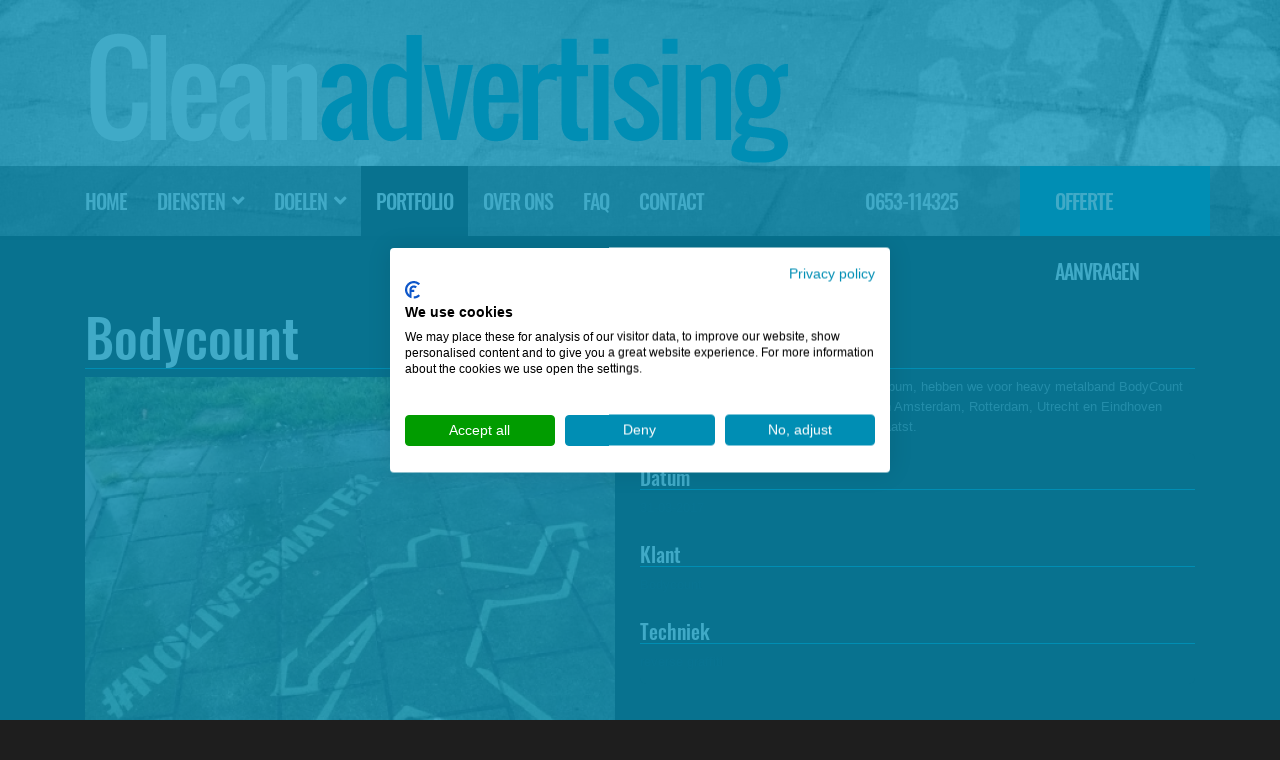

--- FILE ---
content_type: text/html; charset=utf-8
request_url: https://cleanadvertising.nl/portfolio/bodycount
body_size: 8939
content:

<!doctype html>
<html lang="nl-nl" dir="ltr">
	<head>
      <script src="https://consent.cookiefirst.com/sites/cleanadvertising.nl-569dcfdb-d8bd-4cc3-b581-99bc46379215/consent.js"></script>
	<!-- Google Tag Manager -->
<script>(function(w,d,s,l,i){w[l]=w[l]||[];w[l].push({'gtm.start':
new Date().getTime(),event:'gtm.js'});var f=d.getElementsByTagName(s)[0],
j=d.createElement(s),dl=l!='dataLayer'?'&l='+l:'';j.async=true;j.src=
'https://www.googletagmanager.com/gtm.js?id='+i+dl;f.parentNode.insertBefore(j,f);
})(window,document,'script','dataLayer','GTM-NJ8JJNRF');</script>
<!-- End Google Tag Manager -->
		
		<meta name="viewport" content="width=device-width, initial-scale=1, shrink-to-fit=no">
		<meta charset="utf-8">
	<meta name="twitter:image" content="/media/tz_portfolio_plus/article/cache/bodycount-9_xl.jpg">
	<meta name="author" content="Super User">
	<meta name="description" content="Om aandacht te vragen voor hun nieuwe album, hebben we voor heavy metalband BodyCount een straatreclame campagne uitgevoerd. In Amsterdam, Rotterdam, Utrecht en Eindhoven hebben...">
	<meta name="generator" content="Joomla! - Open Source Content Management">
	<title>Cleanadvertising - Bodycount</title>
	<link href="/images/Logo/favicon.png" rel="icon" type="image/png">
<link href="/media/mod_bw_social_share/css/rrssb_mod_bw_social_share.css?33443b1110b481b8bd3391e5f031d291" rel="stylesheet" />
	<link href="/media/mod_bw_social_share/css/mod_bw_social_share.css?33443b1110b481b8bd3391e5f031d291" rel="stylesheet" />
	<link href="/media/vendor/joomla-custom-elements/css/joomla-alert.min.css?0.2.0" rel="stylesheet" />
	<link href="/components/com_tz_portfolio_plus/addons/content/vote/css/vote.css?33443b1110b481b8bd3391e5f031d291" rel="stylesheet" />
	<link href="/components/com_tz_portfolio_plus/css/jquery.fancybox.min.css?33443b1110b481b8bd3391e5f031d291" rel="stylesheet" />
	<link href="/components/com_tz_portfolio_plus/css/ns-default.min.css?v=1.0.0" rel="stylesheet" />
	<link href="/components/com_tz_portfolio_plus/css/ns-style-growl.min.css?v=1.0.0" rel="stylesheet" />
	<link href="/components/com_tz_portfolio_plus/css/all.min.css" rel="stylesheet" />
	<link href="/components/com_tz_portfolio_plus/css/jquery.fancybox.min.css" rel="stylesheet" />
	<link href="/components/com_tz_portfolio_plus/addons/content/gallery/css/style.css" rel="stylesheet" />
	<link href="/components/com_tz_portfolio_plus/css/isotope.min.css" rel="stylesheet" />
	<link href="/components/com_tz_portfolio_plus/css/tzportfolioplus.min.css" rel="stylesheet" />
	<link href="/components/com_tz_portfolio_plus/css/style/elegant/style-1de4-b0a901f83d79f41139f793ef38e2adaa.css?33443b1110b481b8bd3391e5f031d291" rel="stylesheet" />
	<link href="/media/plg_system_jcepro/site/css/content.min.css?86aa0286b6232c4a5b58f892ce080277" rel="stylesheet" />
	<link href="/templates/cleanadvertising/css/bootstrap.min.css" rel="stylesheet" />
	<link href="/plugins/system/helixultimate/assets/css/system-j4.min.css" rel="stylesheet" />
	<link href="/media/system/css/joomla-fontawesome.min.css?33443b1110b481b8bd3391e5f031d291" rel="stylesheet" />
	<link href="/templates/cleanadvertising/css/template.css" rel="stylesheet" />
	<link href="/templates/cleanadvertising/css/presets/default.css" rel="stylesheet" />
	<link href="/templates/cleanadvertising/css/custom.css" rel="stylesheet" />
	<style>body{font-family: 'Arial', sans-serif;font-weight: 300;text-decoration: none;}
</style>
	<style>.logo-image {height:36px;}.logo-image-phone {height:36px;}</style>
	<style>#sp-toppart{ background-image:url("/images/banners/header-bg.jpg"); }</style>
<script type="application/json" class="joomla-script-options new">{"joomla.jtext":{"PLG_CONTENT_VOTE_VOTES":"%d Votes","PLG_CONTENT_VOTE_VOTES_1":"%d Vote","ERROR":"Fout","MESSAGE":"Bericht","NOTICE":"Attentie","WARNING":"Waarschuwing","JCLOSE":"Sluiten","JOK":"Ok","JOPEN":"Open"},"data":{"breakpoints":{"tablet":991,"mobile":480},"header":{"stickyOffset":"100"}},"system.paths":{"root":"","rootFull":"https:\/\/cleanadvertising.nl\/","base":"","baseFull":"https:\/\/cleanadvertising.nl\/"},"csrf.token":"54470503d453753f46b08d600f25572f"}</script>
	<script src="/media/system/js/core.min.js?37ffe4186289eba9c5df81bea44080aff77b9684"></script>
	<script src="/media/vendor/bootstrap/js/bootstrap-es5.min.js?5.3.2" nomodule defer></script>
	<script src="/media/system/js/showon-es5.min.js?0e293ba9dec283752e25f4e1d5eb0a6f8c07d3be" defer nomodule></script>
	<script src="/media/system/js/messages-es5.min.js?c29829fd2432533d05b15b771f86c6637708bd9d" nomodule defer></script>
	<script src="/media/vendor/jquery/js/jquery.min.js?3.7.1"></script>
	<script src="/media/mod_bw_social_share/js/rrssb_mod_bw_social_share.js?33443b1110b481b8bd3391e5f031d291" defer></script>
	<script src="/media/mod_bw_social_share/js/mod_bw_social_share.js?33443b1110b481b8bd3391e5f031d291" defer></script>
	<script src="/media/vendor/bootstrap/js/alert.min.js?5.3.2" type="module"></script>
	<script src="/media/vendor/bootstrap/js/button.min.js?5.3.2" type="module"></script>
	<script src="/media/vendor/bootstrap/js/carousel.min.js?5.3.2" type="module"></script>
	<script src="/media/vendor/bootstrap/js/collapse.min.js?5.3.2" type="module"></script>
	<script src="/media/vendor/bootstrap/js/dropdown.min.js?5.3.2" type="module"></script>
	<script src="/media/vendor/bootstrap/js/modal.min.js?5.3.2" type="module"></script>
	<script src="/media/vendor/bootstrap/js/offcanvas.min.js?5.3.2" type="module"></script>
	<script src="/media/vendor/bootstrap/js/popover.min.js?5.3.2" type="module"></script>
	<script src="/media/vendor/bootstrap/js/scrollspy.min.js?5.3.2" type="module"></script>
	<script src="/media/vendor/bootstrap/js/tab.min.js?5.3.2" type="module"></script>
	<script src="/media/vendor/bootstrap/js/toast.min.js?5.3.2" type="module"></script>
	<script src="/media/legacy/js/jquery-noconflict.min.js?647005fc12b79b3ca2bb30c059899d5994e3e34d"></script>
	<script src="/media/system/js/showon.min.js?f79c256660e2c0ca2179cf7f3168ea8143e1af82" type="module"></script>
	<script src="/media/system/js/messages.min.js?7f7aa28ac8e8d42145850e8b45b3bc82ff9a6411" type="module"></script>
	<script src="/components/com_tz_portfolio_plus/vendor/bootstrap/js/bootstrap.min.js?33443b1110b481b8bd3391e5f031d291"></script>
	<script src="/components/com_tz_portfolio_plus/vendor/bootstrap/js/bootstrap.bundle.min.js?33443b1110b481b8bd3391e5f031d291"></script>
	<script src="/components/com_tz_portfolio_plus/js/core.min.js?33443b1110b481b8bd3391e5f031d291"></script>
	<script src="/components/com_tz_portfolio_plus/js/modernizr.custom.js?2.8.3"></script>
	<script src="/components/com_tz_portfolio_plus/js/classie.min.js?33443b1110b481b8bd3391e5f031d291"></script>
	<script src="/components/com_tz_portfolio_plus/js/notificationfx.min.js?v=1.0.0"></script>
	<script src="/components/com_tz_portfolio_plus/js/jquery.fancybox.min.js?33443b1110b481b8bd3391e5f031d291"></script>
	<script src="/components/com_tz_portfolio_plus/addons/mediatype/image/js/lightbox.min.js"></script>
	<script src="/components/com_tz_portfolio_plus/addons/content/vote/js/vote.min.js?33443b1110b481b8bd3391e5f031d291"></script>
	<script src="/components/com_tz_portfolio_plus/js/jquery.fancybox.min.js"></script>
	<script src="/components/com_tz_portfolio_plus/addons/content/gallery/js/lightbox.min.js"></script>
	<script src="/components/com_tz_portfolio_plus/js/tz_portfolio_plus.min.js"></script>
	<script src="/components/com_tz_portfolio_plus/js/jquery.isotope.min.js"></script>
	<script src="/templates/cleanadvertising/js/main.js"></script>
	<script src="/plugins/system/cleantalkantispam/js/ct-functions.js?1770049096"></script>
	<script src="https://moderate.cleantalk.org/ct-bot-detector-wrapper.js"></script>
	<script src="/plugins/system/cleantalkantispam/js/ct-external.js?1770049096"></script>
	<script>
            (function($){
                $(document).off("click.modal.data-api")
                .on("click.modal.data-api", "[data-toggle=modal]", function (e) {
                    var $this = $(this)
                      , href = $this.attr("href")
                      , $target = $($this.attr("data-target") || (href && href.replace(/.*(?=#[^\s]+$)/, ""))) //strip for ie7
                      , option = $target.data("modal") ? "toggle" : $.extend({ remote:!/#/.test(href) && href }, $target.data(), $this.data());
                
                    e.preventDefault();
                
                    $target
                      .modal(option)
                      .one("hide", function () {
                        $this.focus()
                      });
                  });
                  
                $(document).off("click.bs.tab.data-api")
                            .on("click.bs.tab.data-api", "[data-toggle=tab]", function (e) {
                    e.preventDefault();
                      $(this).tab("show");
                });
                
                $(document).off("click.bs.dropdown.data-api")
                            .on("click.bs.dropdown.data-api", "[data-toggle=dropdown]", function (e) {
                    e.preventDefault();
                    var $this   = $(this)
                    ,data    = $this.data("bs.dropdown")
                    ,option  = data ? "toggle" : $this.data();            
                    $(this).dropdown(option);
                });                
                
                $(document).off("click.bs.collapse.data-api")
                        .on("click.bs.collapse.data-api", "[data-toggle=collapse]", function (e) {                        
                    var $this   = $(this), href = $this.attr("href");
                    var $target = $($this.attr("data-target")
                      || (href = $this.attr("href")) && href.replace(/.*(?=#[^\s]+$)/, "")); // strip for ie7
                    var data    = $target.data("bs.collapse");
                    var option  = data ? "toggle" : $this.data();
                    if (!$this.attr("data-target")) e.preventDefault();
        
                    $target.collapse(option);
                });
            })(jQuery);
			</script>
	<script>jQuery(function($){
                        $.image_addon_lightbox({"buttons":["zoom","slideShow","fullScreen","thumbs","close"]});
                      });</script>
	<script>
        (function($){
            $(document).ready(function(){
                $(".js-tpp-addon-vote__article").tzPortfolioPlusAddOnVote({
                    mainSelector: ".js-tpp-addon-vote__article",
                    itemSelector: ".rating > a",
                    counterSelector: ".js-tpp-counter",
                    votedTemplate: "<span class=\"tps tp-star\"></span>",
                    notification:{
                        layout: "growl",
                        effect: "scale",
                        ttl: "3000"
                    },
                    ajaxComplete: function(result, el, ratingCount, ratingPoint){                    
                        if (result.success == true && !$.isEmptyObject(result.data)) {
                            var rItem  = el.find(this.itemSelector),
                            rVotedIcon = $(this.votedTemplate?this.votedTemplate:"<span></span>");
                            
                            el.find(this.itemSelector)
                            .not(":lt("+(5 - Math.ceil(ratingPoint))+")")
                            .removeClass("tpr tp-star").addClass("tps tp-star");
                            
                            if((ratingPoint - parseInt(ratingPoint)) > 0) {                            
                                rVotedIcon.css("width", ((100 - Math.round((ratingPoint - parseInt(ratingPoint)) * 100))) + "%");
                                rItem.eq(5 - Math.ceil(ratingPoint)).html(rVotedIcon)
                                .removeClass("tps tp-star").addClass("tpr tp-star");
                            }
                        }
                    }
                });
            });
        })(jQuery);
        </script>
	<script>
                if(typeof TZ_Portfolio_PlusAddOnContentVote !== undefined){
                    TZ_Portfolio_PlusAddOnContentVote.basePath = "/components/com_tz_portfolio_plus/addons/content/vote";
                    TZ_Portfolio_PlusAddOnContentVote.addonId = "2";
                }
            </script>
	<script>
							jQuery(function($){
							    $(document).ready(function(){
							        $(".tz_portfolio_plus_gallery.masonry-container").tzPortfolioPlusIsotope({
							            "containerElementSelector"  : ".tz_portfolio_plus_gallery.masonry-container",
							            "params"                    : {
							                "tz_column_width"       : "250"
							            },
							            
										"isotope_options"                   : {
										            "core"  : {
										                sortBy : "original-order"
										            }
										}
							        });
							    });
							});
							</script>
	<script>var gallery_lightbox_buttons = ["zoom","slideShow","fullScreen","thumbs","close"];</script>
	<script>template="cleanadvertising";</script>
	<script>
				const ctPublicData = {
					typeOfCookie: "simple_cookies"
				}
			</script>
	<script>var ct_setcookie = 1;</script>
	<script>ctSetCookie("ct_checkjs", "1631718907", "0");</script>
	<meta property="og:image" content="/media/tz_portfolio_plus/article/cache/bodycount-9_xl.jpg"/>
	<meta property="og:title" content="Cleanadvertising - Bodycount"/>
	<meta property="og:url" content="https://cleanadvertising.nl/portfolio/bodycount"/>
	<meta property="og:type" content="article"/>
	<meta property="og:description" content="Om aandacht te vragen voor hun nieuwe album, hebben we voor heavy metalband BodyCount een straatreclame campagne uitgevoerd. In Amsterdam, Rotterdam, Utrecht en Eindhoven hebben..."/>
	<meta property="article:author" content="Super User"/>
	<meta property="article:published_time" content="2021-02-12 12:54:29"/>
	<meta property="article:modified_time" content="2021-03-16 11:08:06"/>
	<meta property="article:section" content="Reverse graffiti"/>
	</head>
	<body class="site helix-ultimate hu com_tz_portfolio_plus com-tz-portfolio-plus view-article layout-default task-none itemid-194 nl-nl ltr layout-fluid offcanvas-init offcanvs-position-right">
	<!-- Google Tag Manager (noscript) -->
<noscript><iframe src="https://www.googletagmanager.com/ns.html?id=GTM-NJ8JJNRF"
height="0" width="0" style="display:none;visibility:hidden"></iframe></noscript>
<!-- End Google Tag Manager (noscript) -->

		
		
		<div class="body-wrapper">
			<div class="body-innerwrapper">
								
<section id="sp-toppart" >

						<div class="container">
				<div class="container-inner">
			
	
<div class="row">
	<div id="sp-topfoto" class="col-lg-12 "><div class="sp-column "><div class="sp-module  toplogo"><div class="sp-module-content">
<div id="mod-custom111" class="mod-custom custom">
    <p><a href="/"><img src="/images/Logo/logo.png" alt="logo" width="709" height="135" /></a></p></div>
</div></div></div></div></div>
							</div>
			</div>
			
	</section>

<header id="sp-header" >

						<div class="container">
				<div class="container-inner">
			
	
<div class="row">
	<div id="sp-menu" class="col-lg-8 "><div class="sp-column  d-flex align-items-center justify-content-end"><nav class="sp-megamenu-wrapper d-flex" role="HELIX_ULTIMATE_AIRA_NAVIGATION"><a id="offcanvas-toggler" aria-label="Navigation" class="offcanvas-toggler-right d-flex d-lg-none" href="#"><div class="burger-icon" aria-hidden="true"><span></span><span></span><span></span></div></a><ul class="sp-megamenu-parent menu-animation-fade-down d-none d-lg-block"><li class="sp-menu-item"><a   href="/"  >Home</a></li><li class="sp-menu-item sp-has-child"><a   href="/diensten"  >Diensten</a><div class="sp-dropdown sp-dropdown-main sp-menu-right" style="width: 240px;"><div class="sp-dropdown-inner"><ul class="sp-dropdown-items"><li class="sp-menu-item"><a   href="/diensten/reverse-graffiti"  >Reverse graffiti</a></li><li class="sp-menu-item"><a   href="/diensten/krijt-graffiti"  >Krijt graffiti</a></li><li class="sp-menu-item"><a   href="/diensten/melkverf-graffiti"  >Melkverf graffiti</a></li><li class="sp-menu-item"><a   href="/diensten/regen-graffiti"  >Regen graffiti</a></li></ul></div></div></li><li class="sp-menu-item sp-has-child"><a   href="/doelen"  >Doelen</a><div class="sp-dropdown sp-dropdown-main sp-menu-right" style="width: 240px;"><div class="sp-dropdown-inner"><ul class="sp-dropdown-items"><li class="sp-menu-item"><a   href="/doelen/gedragsbeinvloeding"  >Gedragsbeïnvloeding</a></li><li class="sp-menu-item"><a   href="/doelen/bewegwijzering"  >Bewegwijzering</a></li><li class="sp-menu-item"><a   href="/doelen/straatreclame"  >Straatreclame</a></li><li class="sp-menu-item"><a   href="/doelen/voordelen"  >Voordelen</a></li></ul></div></div></li><li class="sp-menu-item current-item active"><a aria-current="page"  href="/portfolio"  >Portfolio</a></li><li class="sp-menu-item"><a   href="/over-ons"  >Over ons</a></li><li class="sp-menu-item"><a   href="/faq"  >FAQ</a></li><li class="sp-menu-item"><a   href="/contact"  >Contact</a></li><li class="sp-menu-item"><a  class="d-lg-none" href="/offerte-aanvragen"  >Offerte aanvragen</a></li></ul></nav></div></div><div id="sp-top1" class="col-lg-2 d-none d-sm-none d-md-none d-lg-block"><div class="sp-column  d-flex align-items-center"><div class="sp-module  telefoon d-none d-xl-block"><div class="sp-module-content">
<div id="mod-custom100" class="mod-custom custom">
    <p><a href="tel:+31653114325">0653-114325</a></p></div>
</div></div></div></div><div id="sp-top2" class="col-lg-2 d-none d-sm-none d-md-none d-lg-block"><div class="sp-column  d-flex align-items-center"><div class="sp-module  offerte d-none d-lg-block"><div class="sp-module-content">
<div id="mod-custom99" class="mod-custom custom">
    <p><a href="/offerte-aanvragen">Offerte aanvragen</a></p></div>
</div></div></div></div></div>
							</div>
			</div>
			
	</header>

<section id="sp-section-4" >

				
	
<div class="row">
	<div id="sp-title" class="col-lg-12 "><div class="sp-column "></div></div></div>
				
	</section>

<section id="sp-main-body" >

										<div class="container">
					<div class="container-inner">
						
	
<div class="row">
	
<div id="sp-component" class="col-lg-12 ">
	<div class="sp-column ">
		<div id="system-message-container" aria-live="polite">
	</div>


		
		<div class="tpp-bootstrap tpItemPage"  itemscope itemtype="http://schema.org/Article">
    <meta itemprop="inLanguage" content="nl-NL" />
                            
                    <div class="tpHead">
                                <h1 class="tpTitle reset-heading" itemprop="name headline">
    Bodycount    </h1>
                            <div class="tpMeta muted">
                                                                                                                                            </div>
        </div>
        <div class="tpBody type-standard clearfix">
            <div class="tpArticle clearfix" itemprop="articleBody" data-blog-content>
                <div class="tpArticleMedia">
    <div class="tz_portfolio_plus_image">
                <a class="image-title" data-thumb="/media/tz_portfolio_plus/article/cache/bodycount-9-h_xl.jpg" data-id="image1770049096" data-caption="Bodycount
        " href="/media/tz_portfolio_plus/article/cache/bodycount-9-h_xl.jpg">
                                            <img src="/media/tz_portfolio_plus/article/cache/bodycount-9-h_xl.jpg" alt="Bodycount" title="Bodycount" itemprop="image" />
                            </a>
            </div></div>
                                    <p>Om aandacht te vragen voor hun nieuwe album, hebben we voor heavy metalband BodyCount een straatreclame campagne uitgevoerd. In Amsterdam, Rotterdam, Utrecht en Eindhoven hebben we 40 reverse graffiti uitingen geplaatst.</p>                                                                     <div class="tpArticleExtraField">
    <ul class="list-group">
            <li class="list-group-item">
                                    <h5>Datum</h5>
                        <div><div  >31-03-2017</div></div>
        </li>
            <li class="list-group-item">
                                    <h5>Klant</h5>
                        <div><div  >Bodycount</div></div>
        </li>
            <li class="list-group-item">
                                    <h5>Techniek</h5>
                        <div><div  >reverse graffiti</div></div>
        </li>
        </ul>
</div>
                                                <div class="tpVote">
    <span>Rate this article</span>
    <span class="content_rating js-tpp-addon-vote__article"  itemprop="aggregateRating" itemscope itemtype="http://schema.org/AggregateRating">
        <span class="rating"><a href="javascript:void(0);"
                                data-rating-article-id="9"
                                data-rating-point="5"
                                data-rating-total="0"
                                data-rating-count="0"
                                title="Very Good"
                                class="rating-item tpr tp-star">
                                <span class="tps tp-star" style="width: 0%"></span>
            </a><a href="javascript:void(0);"
                   data-rating-article-id="9"
                   data-rating-point="4"
                   data-rating-total="0"
                   data-rating-count="0"
                   title="Good"
                   class="rating-item tpr tp-star">
                                <span class="tps tp-star" style="width: 0%"></span>
            </a><a href="javascript:void(0);"
                   data-rating-article-id="9"
                   data-rating-point="3"
                   data-rating-total="0"
                   data-rating-count="0"
                   title="Regular"
                   class="rating-item tpr tp-star">
                                <span class="tps tp-star" style="width: 0%"></span>
            </a><a href="javascript:void(0);"
                   data-rating-article-id="9"
                   data-rating-point="2"
                   data-rating-total="0"
                   data-rating-count="0"
                   title="Poor"
                   class="rating-item tpr tp-star">
                                <span class="tps tp-star" style="width: 0%"></span>
            </a><a href="javascript:void(0);"
                   data-rating-article-id="9"
                   data-rating-point="1"
                   data-rating-total="0"
                   data-rating-count="0"
                   title="Very Poor"
                   class="rating-item tpr tp-star">
                                <span class="tps tp-star" style="width: 0%"></span>
            </a>
        </span>

                <span id="TzVote_9" class="js-tpp-counter" itemprop="ratingCount">
            <small>0 Vote</small>
        </span>
        
        <meta itemprop="worstRating" content="0" />
        <meta itemprop="bestRating" content="5" />
        <meta itemprop="ratingValue" content="0"/>
    </span>
</div>                            </div>

        </div>
        <div class="tpVote">
    <span>Rate this article</span>
    <span class="content_rating js-tpp-addon-vote__article"  itemprop="aggregateRating" itemscope itemtype="http://schema.org/AggregateRating">
        <span class="rating"><a href="javascript:void(0);"
                                data-rating-article-id="9"
                                data-rating-point="5"
                                data-rating-total="0"
                                data-rating-count="0"
                                title="Very Good"
                                class="rating-item tpr tp-star">
                                <span class="tps tp-star" style="width: 0%"></span>
            </a><a href="javascript:void(0);"
                   data-rating-article-id="9"
                   data-rating-point="4"
                   data-rating-total="0"
                   data-rating-count="0"
                   title="Good"
                   class="rating-item tpr tp-star">
                                <span class="tps tp-star" style="width: 0%"></span>
            </a><a href="javascript:void(0);"
                   data-rating-article-id="9"
                   data-rating-point="3"
                   data-rating-total="0"
                   data-rating-count="0"
                   title="Regular"
                   class="rating-item tpr tp-star">
                                <span class="tps tp-star" style="width: 0%"></span>
            </a><a href="javascript:void(0);"
                   data-rating-article-id="9"
                   data-rating-point="2"
                   data-rating-total="0"
                   data-rating-count="0"
                   title="Poor"
                   class="rating-item tpr tp-star">
                                <span class="tps tp-star" style="width: 0%"></span>
            </a><a href="javascript:void(0);"
                   data-rating-article-id="9"
                   data-rating-point="1"
                   data-rating-total="0"
                   data-rating-count="0"
                   title="Very Poor"
                   class="rating-item tpr tp-star">
                                <span class="tps tp-star" style="width: 0%"></span>
            </a>
        </span>

                <span id="TzVote_9" class="js-tpp-counter" itemprop="ratingCount">
            <small>0 Vote</small>
        </span>
        
        <meta itemprop="worstRating" content="0" />
        <meta itemprop="bestRating" content="5" />
        <meta itemprop="ratingValue" content="0"/>
    </span>
</div>
<div id="tz-portfolio-plus-gallery" class=""><div class="tz_portfolio_plus_gallery masonry-container">                <div class="gallery-listing element" data-date data-hits data-title>
                    <div class="gallery-inner">
                        <div class="gallery-image">
                            <a class="gallery-title" data-thumb="https://cleanadvertising.nl/images/tz_portfolio_plus/gallery/9/resize/aafje4_m.jpg" data-id="grid0" href="/images/tz_portfolio_plus/gallery/9/aafje4.jpg">
                                                                <i class="tps tp-search"></i>
                            </a>
                            <img src="/images/tz_portfolio_plus/gallery/9/resize/aafje4_m.jpg" />
                        </div>
                                            </div>
                </div>
                                <div class="gallery-listing element" data-date data-hits data-title>
                    <div class="gallery-inner">
                        <div class="gallery-image">
                            <a class="gallery-title" data-thumb="https://cleanadvertising.nl/images/tz_portfolio_plus/gallery/9/resize/aafje3_m.jpg" data-id="grid1" href="/images/tz_portfolio_plus/gallery/9/aafje3.jpg">
                                                                <i class="tps tp-search"></i>
                            </a>
                            <img src="/images/tz_portfolio_plus/gallery/9/resize/aafje3_m.jpg" />
                        </div>
                                            </div>
                </div>
                                <div class="gallery-listing element" data-date data-hits data-title>
                    <div class="gallery-inner">
                        <div class="gallery-image">
                            <a class="gallery-title" data-thumb="https://cleanadvertising.nl/images/tz_portfolio_plus/gallery/9/resize/aafje2_m.jpg" data-id="grid2" href="/images/tz_portfolio_plus/gallery/9/aafje2.jpg">
                                                                <i class="tps tp-search"></i>
                            </a>
                            <img src="/images/tz_portfolio_plus/gallery/9/resize/aafje2_m.jpg" />
                        </div>
                                            </div>
                </div>
                </div></div>
    </div>

					<div class="sp-module-content-bottom clearfix">
				<div class="sp-module "><div class="sp-module-content"><div class="bw-social-share">

      <p class="bw-social-share-title"><i>Deel deze pagina:</i></p>
  
  <!-- Buttons start here. Copy this ul to your document. -->
  <ul class="rrssb-buttons bw-social-share-buttons  bw-social-share-buttons-small">

          <li class="rrssb-facebook">
              
        <a href="https://www.facebook.com/sharer/sharer.php?u=https%3A%2F%2Fcleanadvertising.nl%2Fportfolio%2Fbodycount&amp;picture=&amp;title=&amp;description=&amp;caption=cleanadvertising.nl" class="popup" >
          <span class="rrssb-icon"><svg xmlns="http://www.w3.org/2000/svg" viewBox="0 0 29 29">
              <path d="M26.4 0H2.6C1.714 0 0 1.715 0 2.6v23.8c0 .884 1.715 2.6 2.6 2.6h12.393V17.988h-3.996v-3.98h3.997v-3.062c0-3.746 2.835-5.97 6.177-5.97 1.6 0 2.444.173 2.845.226v3.792H21.18c-1.817 0-2.156.9-2.156 2.168v2.847h5.045l-.66 3.978h-4.386V29H26.4c.884 0 2.6-1.716 2.6-2.6V2.6c0-.885-1.716-2.6-2.6-2.6z" />
            </svg></span>
          <span class="rrssb-text">facebook</span>
        </a>

      </li>
              <li class="rrssb-twitter">
        <!-- Replace href with your Meta and URL information  -->
        <a href="https://twitter.com/intent/tweet?text=%0Ahttps%3A%2F%2Fcleanadvertising.nl%2Fportfolio%2Fbodycount%0A" class="popup" >
          <span class="rrssb-icon">
            <svg xmlns="http://www.w3.org/2000/svg" viewBox="0 0 24 24" aria-hidden="true" class="r-4qtqp9 r-yyyyoo r-dnmrzs r-1plcrui r-lrvibr r-1p0dtai r-vlxjld r-zchlnj r-wy61xf r-ywje51 r-u8s1d r-1d2f490 r-ipm5af r-1blnp2b"><g><path d="M18.244 2.25h3.308l-7.227 8.26 8.502 11.24H16.17l-5.214-6.817L4.99 21.75H1.68l7.73-8.835L1.254 2.25H8.08l4.713 6.231zm-1.161 17.52h1.833L7.084 4.126H5.117z"></path></g></svg>
          </span>
          <span class="rrssb-text">twitter</span>
        </a>
      </li>
                  <li class="rrssb-email">
        <!-- Replace subject with your message using URL Endocding: http://meyerweb.com/eric/tools/dencoder/ -->
        <a href="mailto:?subject=&amp;body=%0A%0Ahttps://cleanadvertising.nl/portfolio/bodycount%0A%0A" >
          <span class="rrssb-icon"><svg xmlns="http://www.w3.org/2000/svg" viewBox="0 0 28 28">
              <path d="M20.11 26.147c-2.335 1.05-4.36 1.4-7.124 1.4C6.524 27.548.84 22.916.84 15.284.84 7.343 6.602.45 15.4.45c6.854 0 11.8 4.7 11.8 11.252 0 5.684-3.193 9.265-7.398 9.3-1.83 0-3.153-.934-3.347-2.997h-.077c-1.208 1.986-2.96 2.997-5.023 2.997-2.532 0-4.36-1.868-4.36-5.062 0-4.75 3.503-9.07 9.11-9.07 1.713 0 3.7.4 4.6.972l-1.17 7.203c-.387 2.298-.115 3.3 1 3.4 1.674 0 3.774-2.102 3.774-6.58 0-5.06-3.27-8.994-9.304-8.994C9.05 2.87 3.83 7.545 3.83 14.97c0 6.5 4.2 10.2 10 10.202 1.987 0 4.09-.43 5.647-1.245l.634 2.22zM16.647 10.1c-.31-.078-.7-.155-1.207-.155-2.572 0-4.596 2.53-4.596 5.53 0 1.5.7 2.4 1.9 2.4 1.44 0 2.96-1.83 3.31-4.088l.592-3.72z" />
            </svg></span>
          <span class="rrssb-text">email</span>
        </a>
      </li>
              <li class="rrssb-instagram">
        <!-- Replace href with your URL  -->
        <a href="https://instagram.com" class="popup" >
          <span class="rrssb-icon">
            <svg xmlns="http://www.w3.org/2000/svg" viewBox="0 0 28 28">
              <path d="M4.066.636h19.867c1.887 0 3.43 1.543 3.43 3.43v19.868c0 1.888-1.543 3.43-3.43 3.43H4.066c-1.887 0-3.43-1.542-3.43-3.43V4.066c0-1.887 1.544-3.43 3.43-3.43zm16.04 2.97c-.66 0-1.203.54-1.203 1.202v2.88c0 .662.542 1.203 1.204 1.203h3.02c.663 0 1.204-.54 1.204-1.202v-2.88c0-.662-.54-1.203-1.202-1.203h-3.02zm4.238 8.333H21.99c.224.726.344 1.495.344 2.292 0 4.446-3.72 8.05-8.308 8.05s-8.31-3.604-8.31-8.05c0-.797.122-1.566.344-2.293H3.606v11.29c0 .584.48 1.06 1.062 1.06H23.28c.585 0 1.062-.477 1.062-1.06V11.94h.002zm-10.32-3.2c-2.963 0-5.367 2.33-5.367 5.202 0 2.873 2.404 5.202 5.368 5.202 2.965 0 5.368-2.33 5.368-5.202s-2.403-5.2-5.368-5.2z" />
            </svg>
          </span>
          <span class="rrssb-text">instagram</span>
        </a>
      </li>
                                                  <li class="rrssb-whatsapp">
        <a href="https://api.whatsapp.com/send?text=%3A%20https%3A%2F%2Fcleanadvertising.nl%2Fportfolio%2Fbodycount%20%7C%20" data-action="share/whatsapp/share" >
          <span class="rrssb-icon">
            <svg xmlns="http://www.w3.org/2000/svg" width="90" height="90" viewBox="0 0 90 90">
              <path d="M90 43.84c0 24.214-19.78 43.842-44.182 43.842a44.256 44.256 0 0 1-21.357-5.455L0 90l7.975-23.522a43.38 43.38 0 0 1-6.34-22.637C1.635 19.63 21.415 0 45.818 0 70.223 0 90 19.628 90 43.84zM45.818 6.983c-20.484 0-37.146 16.535-37.146 36.86 0 8.064 2.63 15.533 7.076 21.61l-4.64 13.688 14.274-4.537A37.122 37.122 0 0 0 45.82 80.7c20.48 0 37.145-16.533 37.145-36.857S66.3 6.983 45.818 6.983zm22.31 46.956c-.272-.447-.993-.717-2.075-1.254-1.084-.537-6.41-3.138-7.4-3.495-.993-.36-1.717-.54-2.438.536-.72 1.076-2.797 3.495-3.43 4.212-.632.72-1.263.81-2.347.27-1.082-.536-4.57-1.672-8.708-5.332-3.22-2.848-5.393-6.364-6.025-7.44-.63-1.076-.066-1.657.475-2.192.488-.482 1.084-1.255 1.625-1.882.543-.628.723-1.075 1.082-1.793.363-.718.182-1.345-.09-1.884-.27-.537-2.438-5.825-3.34-7.977-.902-2.15-1.803-1.793-2.436-1.793-.63 0-1.353-.09-2.075-.09-.722 0-1.896.27-2.89 1.344-.99 1.077-3.788 3.677-3.788 8.964 0 5.288 3.88 10.397 4.422 11.113.54.716 7.49 11.92 18.5 16.223 11.01 4.3 11.01 2.866 12.996 2.686 1.984-.18 6.406-2.6 7.312-5.107.9-2.513.9-4.664.63-5.112z" />
            </svg>
          </span>
          <span class="rrssb-text">Whatsapp</span>
        </a>
      </li>
        
    


    
  </ul>
  <!-- Buttons end here -->

  

</div></div></div>
			</div>
			</div>
</div>
</div>
											</div>
				</div>
						
	</section>

<footer id="sp-footer" >

						<div class="container">
				<div class="container-inner">
			
	
<div class="row">
	<div id="sp-footer1" class="col-lg-3 "><div class="sp-column "><span class="sp-copyright">© 2021 Cleanadvertising</span></div></div><div id="sp-footer2" class="col-lg-3 "><div class="sp-column "><ul class="social-icons"><li class="social-icon-facebook"><a target="_blank" rel="noopener noreferrer" href="https://www.facebook.com/Cleanadvertising?ref=hl" aria-label="Facebook"><span class="fab fa-facebook" aria-hidden="true"></span></a></li><li class="social-icon-twitter"><a target="_blank" rel="noopener noreferrer" href="https://twitter.com/cleanadvertisin" aria-label="Twitter"><svg xmlns="http://www.w3.org/2000/svg" viewBox="0 0 512 512" fill="currentColor" style="width: 13.56px;position: relative;top: -1.5px;"><path d="M389.2 48h70.6L305.6 224.2 487 464H345L233.7 318.6 106.5 464H35.8L200.7 275.5 26.8 48H172.4L272.9 180.9 389.2 48zM364.4 421.8h39.1L151.1 88h-42L364.4 421.8z"/></svg></a></li></ul></div></div><div id="sp-footer3" class="col-lg-3 "><div class="sp-column "><div class="sp-module "><div class="sp-module-content"><ul class="menu">
<li class="item-213"><a href="/algemene-voorwaarden" >Algemene voorwaarden</a></li></ul>
</div></div></div></div><div id="sp-footer4" class="col-lg-3 "><div class="sp-column "><div class="sp-module "><div class="sp-module-content">
<div id="mod-custom120" class="mod-custom custom">
    <p>Webdesign: Keizer Karel <a href="https://www.keizerkarelwebdesign.nl" target="_blank" rel="noopener">webdesign Nijmegen</a></p></div>
</div></div></div></div></div>
							</div>
			</div>
			
	</footer>
			</div>
		</div>

		<!-- Off Canvas Menu -->
		<div class="offcanvas-overlay"></div>
		<!-- Rendering the offcanvas style -->
		<!-- If canvas style selected then render the style -->
		<!-- otherwise (for old templates) attach the offcanvas module position -->
					<div class="offcanvas-menu border-menu">
	<div class="d-flex align-items-center p-3 pt-4">
		<div class="logo"><a href="/">
				<img class='logo-image  d-none d-lg-inline-block'
					srcset='https://cleanadvertising.nl/images/Logo/logo.png 1x'
					src='https://cleanadvertising.nl/images/Logo/logo.png'
					height='36px'
					alt='Cleanadvertising'
				/>
				<img class="logo-image-phone d-inline-block d-lg-none" src="https://cleanadvertising.nl/images/Logo/logo.png" alt="Cleanadvertising" /></a></div>		<a href="#" class="close-offcanvas" aria-label="HELIX_ULTIMATE_CLOSE_OFFCANVAS_ARIA_LABEL">
			<div class="burger-icon">
				<span></span>
				<span></span>
				<span></span>
			</div>
		</a>
	</div>
	<div class="offcanvas-inner">
		<div class="d-flex header-modules mb-3">
			
					</div>
		
					<div class="sp-module "><div class="sp-module-content"><ul class="menu">
<li class="item-101 default"><a href="/" >Home</a></li><li class="item-192 menu-deeper menu-parent"><a href="/diensten" >Diensten<span class="menu-toggler"></span></a><ul class="menu-child"><li class="item-209"><a href="/diensten/reverse-graffiti" >Reverse graffiti</a></li><li class="item-210"><a href="/diensten/krijt-graffiti" >Krijt graffiti</a></li><li class="item-235"><a href="/diensten/melkverf-graffiti" >Melkverf graffiti</a></li><li class="item-236"><a href="/diensten/regen-graffiti" >Regen graffiti</a></li></ul></li><li class="item-218 menu-deeper menu-parent"><a href="/doelen" >Doelen<span class="menu-toggler"></span></a><ul class="menu-child"><li class="item-219"><a href="/doelen/gedragsbeinvloeding" >Gedragsbeïnvloeding</a></li><li class="item-220"><a href="/doelen/bewegwijzering" >Bewegwijzering</a></li><li class="item-221"><a href="/doelen/straatreclame" >Straatreclame</a></li><li class="item-193"><a href="/doelen/voordelen" >Voordelen</a></li></ul></li><li class="item-194 current active"><a href="/portfolio" >Portfolio</a></li><li class="item-208"><a href="/over-ons" >Over ons</a></li><li class="item-214"><a href="/faq" >FAQ</a></li><li class="item-195"><a href="/contact" >Contact</a></li><li class="item-352"><a href="/offerte-aanvragen" class="d-lg-none">Offerte aanvragen</a></li></ul>
</div></div>
		
		
		
				
		
		<!-- custom module position -->
		
	</div>
</div>				

		
		

		<!-- Go to top -->
					</body>
</html>

--- FILE ---
content_type: text/css
request_url: https://cleanadvertising.nl/templates/cleanadvertising/css/custom.css
body_size: 2640
content:
@font-face {
    font-family: 'Oswald';
    src: url('/templates/cleanadvertising/fonts/Oswald-Bold.woff2') format('woff2'),
        url('/templates/cleanadvertising/fonts/Oswald-Bold.woff') format('woff');
    font-weight: bold;
    font-style: normal;
    font-display: swap;
}

@font-face {
    font-family: 'Oswald';
    src: url('/templates/cleanadvertising/fonts/Oswald-ExtraLight.woff2') format('woff2'),
        url('/templates/cleanadvertising/fonts/Oswald-ExtraLight.woff') format('woff');
    font-weight: 200;
    font-style: normal;
    font-display: swap;
}

@font-face {
    font-family: 'Oswald';
    src: url('/templates/cleanadvertising/fonts/Oswald-Light.woff2') format('woff2'),
        url('/templates/cleanadvertising/fonts/Oswald-Light.woff') format('woff');
    font-weight: 300;
    font-style: normal;
    font-display: swap;
}

@font-face {
    font-family: 'Oswald';
    src: url('/templates/cleanadvertising/fonts/Oswald-Medium.woff2') format('woff2'),
        url('/templates/cleanadvertising/fonts/Oswald-Medium.woff') format('woff');
    font-weight: 500;
    font-style: normal;
    font-display: swap;
}

@font-face {
    font-family: 'Oswald';
    src: url('/templates/cleanadvertising/fonts/Oswald-Regular.woff2') format('woff2'),
        url('/templates/cleanadvertising/fonts/Oswald-Regular.woff') format('woff');
    font-weight: normal;
    font-style: normal;
    font-display: swap;
}

@font-face {
    font-family: 'Oswald';
    src: url('/templates/cleanadvertising/fonts/Oswald-SemiBold.woff2') format('woff2'),
        url('/templates/cleanadvertising/fonts/Oswald-SemiBold.woff') format('woff');
    font-weight: 600;
    font-style: normal;
    font-display: swap;
}
@font-face {
    font-family: 'Merriweather';
    src: url('/templates/cleanadvertising/fonts/Merriweather-Regular.woff2') format('woff2'),
        url('/templates/cleanadvertising/fonts/Merriweather-Regular.woff') format('woff');
    font-weight: normal;
    font-style: normal;
    font-display: swap;
}

@font-face {
    font-family: 'Merriweather';
    src: url('/templates/cleanadvertising/fonts/Merriweather-LightItalic.woff2') format('woff2'),
        url('Merriweather-LightItalic.woff') format('woff');
    font-weight: 300;
    font-style: italic;
    font-display: swap;
}

@font-face {
    font-family: 'Merriweather';
    src: url('/templates/cleanadvertising/fonts/Merriweather-Light.woff2') format('woff2'),
        url('/templates/cleanadvertising/fonts/Merriweather-Light.woff') format('woff');
    font-weight: 300;
    font-style: normal;
    font-display: swap;
}

@font-face {
    font-family: 'Merriweather';
    src: url('/templates/cleanadvertising/fonts/Merriweather-Italic.woff2') format('woff2'),
        url('/templates/cleanadvertising/fonts/Merriweather-Italic.woff') format('woff');
    font-weight: normal;
    font-style: italic;
    font-display: swap;
}

body.ltr #offcanvas-toggler.offcanvas-toggler-right {
    float: right;
    margin-left: 20px;
    margin-top: 15px;
}

body, .sp-preloader {
    color: #fff;
	background: #1E1E1E;
}
body {
    font-family: Arial,sans-serif;
    font-weight: normal;
    font-style: normal;
	color: #8a8a8a;
	font-size: 13px;
    line-height: 20px;
}

.burger-icon>span {
    background-color: #fff !important;
}
.tpp-bootstrap p {
        font-family: Arial,sans-serif;
    font-weight: normal;
    font-style: normal;
	color: #8a8a8a;
	font-size: 13px;
    line-height: 20px;
}
.sp-megamenu-parent > li > a {
	font-family: 'Oswald', sans-serif;
    font-size: 20px;
    line-height: 70px;
	text-transform: uppercase;
	color: #fff;
	font-weight: 500;
	letter-spacing: -1px;
}
.h2, h2 {
    font-size: 2.00rem;
	font-family: 'Oswald', sans-serif;
	color: #fff;
}
.sp-megamenu-parent > li.active > a, .sp-megamenu-parent > li.active:hover > a {
    color: #fff;
}
.sp-megamenu-parent {
    float: left;
}
.sp-megamenu-parent .sp-dropdown li.sp-menu-item > a:hover {
	color: #fff;
}
.sp-megamenu-parent .sp-dropdown li.sp-menu-item > a {
	font-family: 'Oswald', sans-serif;
    font-size: 16px;
	text-transform: uppercase;
	color: #fff;
	font-weight: 500;
}
.sp-megamenu-parent .sp-dropdown li.sp-menu-item.active > a {
    color: #fff;
}
.itemid-101 .tz_portfolio_plus_portfolio:not(.tpp-bootstrap) .tpp-portfolio__action {
    float: left;
}
#sp-main-body {
    padding: 70px 0;
}
.sp-megamenu-parent .sp-dropdown .sp-dropdown-inner {
    background: #1E1E1E;
}
.article-list .article {
    border-radius: 0px;
}
.intro {
	font-family: 'Oswald', sans-serif;
    font-size: 17px;
    line-height: 20px;
    font-weight: 400;
    margin: 16px 0;
	color: #fff;
}
#sp-left .sp-module, #sp-right .sp-module {
    border: 0px solid #f3f3f3;
}
#sp-header {
    background: none;
	background-color: rgba(0, 0, 0, 0.5);
	margin-top: -70px;
	height: 70px;
}
#sp-homerechts {
    padding-left: 25px;
}
/*#sp-header.header-sticky {
    margin-top: 0px;
	background-image: linear-gradient (rgba(0, 0, 0, 0.5), url(/images/banners/header-bg.jpg));
}*/
.toplogo {
	padding-top: 30px;
	padding-bottom: 55px;
	font-size: 55px;
}
.toplogo .sloganwit {
	font-size: 44px;
	font-family: 'Oswald', sans-serif;
    font-weight: normal;
    font-style: normal;
    color: #fff;
	text-transform: uppercase;
	letter-spacing: -2px;
}
.toplogo .sloganblauw {
	font-size: 44px;
	font-family: 'Oswald', sans-serif;
    font-weight: normal;
    font-style: normal;
    color: #008eb4;
	text-transform: uppercase;

}
label.form-label.formControlLabel {
	font-family: 'Oswald', sans-serif;
    font-size: 14px;
    line-height: 70px;
    text-transform: uppercase;
	color: #fff;
	line-height: 1;
	
}
.topblauw {
		margin-top: -40px;
}
#sp-main-body {
    background: #1E1E1E;
}
.sp-megamenu-parent > li:hover > a {
    color: #fff;
}
.article-details .article-header h1, .article-details .article-header h2 {
    font-size: 3.25rem;
	font-family: 'Oswald', sans-serif;
	color: #fff;
	border-bottom: solid 1px #008eb4;
}
.article-list .article .article-header h2 a {
    font-size: 1.75rem;
	font-family: 'Oswald', sans-serif;
	color: #fff;
	border-bottom: solid 1px #008eb4;
}
.article-list .article .article-header h2 a:hover, .article-list .article .article-header h1 a:active {
    color: #ffffff;
}
#sp-home {
	padding-top: 70px;
}
#sp-footer, #sp-bottom {
    background: none;
}
h3 {
	font-size: 1.75rem;
    font-family: 'Oswald', sans-serif;
    color: #fff;
}
h2.sp-module-title {
	border-bottom: 1px solid #008EB4;
	font-size: 2.5rem;
    font-family: 'Oswald', sans-serif;
    color: #fff;
}

.readmore a {
	color: #ffffff !important;
    background: #008eb4;
	font-family: 'Oswald', sans-serif;
	text-transform: uppercase;
	padding: 5px 15px 5px 15px;
}
.readmore a:hover {
	color: #008eb4 !important;
    background: #ffffff;
}
.bfQuickMode .controls .control-label, label#bfLabel1, label#bfLabel2, label#bfLabel3, label#bfLabel4 {
	font-family: 'Oswald', sans-serif;
    font-size: 16px;
	color: #fff;
}
.bfQuickMode .fas.fa-asterisk, .bfQuickMode .bfbs5-fas.bfbs5-fa-asterisk {
    display: none;
}
#sp-menu .sp-column.d-flex.align-items-center.justify-content-end  {
    justify-content: flex-start !important;
}
body.ltr .sp-megamenu-parent>li.sp-has-child>a:after, body.ltr .sp-megamenu-parent>li.sp-has-child>span:after {
    font-family: "Font Awesome 5 Free";
    content: "";
    float: right;
    margin-left: 7px;
    font-weight: 900;
}
.bfQuickMode .pull-right {
    float: left !important;
}
a {
    color: #ffffff;
}
.blog h1 {
    font-size: 3.25rem;
    font-family: 'Oswald', sans-serif;
    color: #fff;
    border-bottom: solid 1px #008eb4;
}
.itemid-101 .blog h1 {
    font-size: 2.25rem;
}
#sp-doelen .sp-module p:first-of-type {
    font-size: 1.75rem;
    font-family: 'Oswald', sans-serif;
    color: #fff;
    border-bottom: solid 1px #008eb4;
	font-weight: 500;
	line-height: 1.5;
}
#sp-doelen .sp-module {
    margin-bottom: 20px;
}
#sp-doeltitel {
	margin-bottom: 35px;
}
.diensten ul > li > a {
    color: #fff;
	font-family: 'Oswald', sans-serif;
	text-transform: uppercase;
	font-size: 16px;
	font-weight: 500;
	
}
#sp-footer a, #sp-bottom a {
    color: #fff;
}
#sp-footer {
    font-size: 12px;
    padding: 0;
}
.tplElegant .element .TzPortfolioDescription .TzPortfolioIntrotext {
    margin-top: 0.8em;
    height: 135px;
}
#offcanvas-toggler > .fa {
    color: #fff;
    font-size: 28px;
    margin-top: 20px;
}
body.ltr.offcanvs-position-right.offcanvas-active .offcanvas-menu {
    right: 0;
    background: #242424;
}
.offcanvas-menu .offcanvas-inner .sp-module ul > li a, .offcanvas-menu .offcanvas-inner .sp-module ul > li span {
	font-family: 'Oswald', sans-serif;
    font-size: 20px;
    line-height: 30px;
    text-transform: uppercase;
    color: #fff;
    font-weight: 500;
    letter-spacing: -1px;
}
.offcanvas-menu .offcanvas-inner .sp-module ul > li a:hover, .offcanvas-menu .offcanvas-inner .sp-module ul > li span:hover, .offcanvas-menu .offcanvas-inner .sp-module ul > li a:focus, .offcanvas-menu .offcanvas-inner .sp-module ul > li span:focus {
    color: #fff;
}
#offcanvas-toggler > .fa:hover, #offcanvas-toggler > .fa:focus, #offcanvas-toggler > .fa:active {
    color: #fff;
}
.offcanvas-menu .offcanvas-inner .sp-module ul.menu-child {
    display: inline-flex !important;
}
.offcanvas-menu .offcanvas-inner .sp-module ul > li ul li a {
    color: #008EB4;
}
.offcanvas-menu .offcanvas-inner {
    padding: 30px;
    padding-top: 0px;
}
.fa.fa-twitter, .fa.fa-facebook {
    font-size: 20px;
}
.form-inline {
    display: -ms-flexbox;
    display: contents;
    -ms-flex-flow: row wrap;
    flex-flow: row wrap;
    -ms-flex-align: center;
    align-items: center;
}
li.sp-menu-item.current-item.active {
	background: #1E1E1E;
}
.telefoon {
	font-family: 'Oswald', sans-serif;
    font-size: 20px;
    line-height: 70px;
	text-transform: uppercase;
	color: #ffffff;
			font-weight: 500;
			letter-spacing: -1px;
}
a:hover, a:focus, a:active {
    color: #fff;
}
.kosten a {
	color: #ffffff !important;
    background: #008eb4;
	font-family: 'Oswald', sans-serif;
	text-transform: uppercase;
	padding: 5px 15px 5px 15px;
}
.kosten a:hover {
	color: #008eb4 !important;
    background: #ffffff;
}
.portdienst .tplElegant .element .card {
    border: 0px solid #404040 !important;
}  
.portdienst .tz_portfolio_plus_portfolio:not(.tpp-bootstrap) .tpp-portfolio__action {
    float: left;
}
.sp-module ul > li > a:hover {
    color: #008EB4;
}
#sp-right .sp-module ul > li {
    display: list-item;
    border-bottom: 0px solid #f3f3f3;
	list-style: circle;
}
#sp-right .sp-module ul {
    margin-left: 25px;
}
#sp-right .sp-module .sp-module-title {
    border-bottom: 1px solid #008EB4;
}
#sp-right .sp-module {
    border: 0px solid #f3f3f3;
}
.offerte {
	font-family: 'Oswald', sans-serif;
    font-size: 20px;
    line-height: 70px;
	text-transform: uppercase;
	color: #fff;
		font-weight: 500;
			letter-spacing: -1px;
}
#sp-top2 {
    background: #008EB4;
	height: 70px;
}
#sp-top1 {
	color: #fff;
	height: 70px;
}
.tpp-item-introtext {
	color: #fff;
}
.tpp-item-title {
	color: #fff;
}
.muted {
	color: #fff;
}
.tplElegant .element .card-body {
    background: #1e1e1e;
    color: #fff;
}
.tplElegant .element a:not(.btn) {
    color: #fff !important;
	font-size: 16px;
}
/*.tplElegant .element .card {
 
    border: 10px solid #404040 !important;
}*/
.super-list .tz_portfolio_plus_image {
 
    border: 10px solid #404040 !important;
}
.tplElegant .element .card-body {
    padding: 20px 0px 0px 0px ;
}
#sp-right .sp-module:first-child {
    margin-top: -15px;
}
#sp-footer2 {
    text-align: left !important;
}

.rrssb-buttons li.rrssb-facebook a {
    background-color: #008EB4 !important;
}
.rrssb-buttons li.rrssb-instagram a {
    background-color: #008EB4 !important;
}
.rrssb-buttons li.rrssb-twitter a {
    background-color: #008EB4 !important;
}
.rrssb-buttons li.rrssb-email a {
    background-color: #008EB4 !important;
}
.rrssb-buttons li.rrssb-whatsapp a {
    background-color: #008EB4 !important;
}
.rrssb-buttons li a .rrssb-icon svg {
    height: 25px !important;
    width: 25px !important;
}
.rrssb-buttons li a .rrssb-icon {
    padding-top: 6px !important;
}
.toplogo p {
    line-height: 67px;
}
.article-list .article .article-header h2 a:active, .article-list .article .article-header h1 a:focus, .article-list .article .article-header h2 a:focus {
    color: #fff;
}
.btn-primary, .sppb-btn-primary {
    border-color: #008EB4;
    background-color: #008EB4;
	font-family: 'Oswald', sans-serif;
	text-transform: uppercase;
	padding: 5px 15px 5px 15px;
	border-radius: 0px;
}

.btn-primary:hover, .sppb-btn-primary:hover {
    border-color: #ffffff;
    background-color: #ffffff;
	color: #008EB4;
}
h3.TzPortfolioTitle  {
	font-size: 1.75rem;
	font-family: 'Oswald', sans-serif;
	color: #fff !important;
	border-bottom: solid 1px #008eb4;
}
.tplElegant .element .card {
    background-color: transparant !important;
    border: 0px solid #ebebeb;
}
.tpp-bootstrap .btn-primary:hover {
    color: #008EB4;
    background-color: #fff;
    border-color: #fff;
}
.tpp-bootstrap .btn-primary:not(:disabled):not(.disabled):active, .tpp-bootstrap .btn-primary:not(:disabled):not(.disabled).active, .show>.tpp-bootstrap .btn-primary.dropdown-toggle {
    border-color: #008EB4;
    background-color: #008EB4;
	font-family: 'Oswald', sans-serif;
	text-transform: uppercase;
	padding: 5px 15px 5px 15px;
	border-radius: 0px;
}
.tpp-bootstrap .btn-primary {
    border-color: #008EB4;
    background-color: #008EB4;
	font-family: 'Oswald', sans-serif;
	text-transform: uppercase;
	padding: 5px 15px 5px 15px;
	border-radius: 0px;
	font-size: 14px;
}
.tplElegant #tz_append .btn-outline-secondary:not(:hover) {
    border-color: #008EB4;
    background-color: #008EB4;
	font-family: 'Oswald', sans-serif;
	text-transform: uppercase;
	padding: 5px 15px 5px 15px;
	border-radius: 0px;
	color: #fff;
width: max-content;
}
h1.tpTitle.reset-heading {
    font-size: 3.25rem;
	font-family: 'Oswald', sans-serif;
	color: #fff;
	border-bottom: solid 1px #008eb4;	
}
.tpItemPage .tpArticleMedia img {
    width: 50%;
    float: left;
	padding-right: 25px;
}
.tpArticleExtraField .list-group-item>h5 {
	font-size: 20px;
	font-family: 'Oswald', sans-serif;
	color: #fff !important;
	border-bottom: solid 1px #008eb4;
}
.tpp-bootstrap .list-group-item {
    position: relative;
    display: block;
    padding: 0.75rem 0rem;
    background-color: #1e1e1e;
    border: 0px solid rgba(0, 0, 0, 0.125);
}
.tplElegant .element .TzArticleMedia img {
    width: 100%;
    border-top-left-radius: 0px!important;
    border-top-right-radius: 0px !important;
}
.bw-social-share {
	margin-top: 100px;
}
.sp-dropdown.sp-dropdown-main.sp-menu-right {
    width: 270px !important;
}
#sp-homelinks .tplElegant .element .TzInner {
    margin: 15px;
}
#sp-homelinks .tplElegant .element .card {
    border: 0px solid #ebebeb;
}
#sp-homelinks .tplElegant .element .card {
    border: 0px !important;
}
.card {
    border-radius: 0px;
}
.tpVote {
	display: none;
}
.tpItemPage .tpp-author-about.card {
    display: none;
}

@media (min-width: 992px) and (max-width: 1200px)  {
.sp-megamenu-parent > li > a {
    font-size: 19px;
}
#sp-top2 a {
	font-size: 17px;
}
}
@media (max-width: 768px) {
#sp-homerechts {
    margin-top: 50px;
}
#sp-doelen {
	margin-bottom: 35px;
}
.tz_portfolio_plus_portfolio:not(.tpp-bootstrap) .tpp-portfolio__action {
    margin-top: -10px;
}
#sp-homerechts {
    padding-left: 25px;
}
}

@media (max-width: 576px) {
.toplogo .sloganwit {
    font-size: 30px;
}
.toplogo .sloganblauw {
    font-size: 30px;
}
.toplogo p {
    line-height: 50px;
}
.tpItemPage .tpArticleMedia img {
    width: 100%;
    float: none;
	padding-right: 0px;
}
	
}

--- FILE ---
content_type: text/css
request_url: https://consent.cookiefirst.com/sites/cleanadvertising.nl-569dcfdb-d8bd-4cc3-b581-99bc46379215/styles.css?v=1a1ed3f6-064c-4b99-b564-cf6585c948f1
body_size: 199
content:
.cookiefirst-root {--banner-font-family: inherit !important;--banner-width: 100% !important;--banner-bg-color: rgba(255,255,255,1) !important;--banner-shadow: 0.1 !important;--banner-text-color: rgba(0,0,0,1) !important;--banner-outline-color: rgba(255,82,0,1) !important;--banner-accent-color: rgba(0, 142, 180, 1) !important;--banner-text-on-accent-bg: rgba(255,255,255,1) !important;--banner-border-radius:4px !important;--banner-backdrop-color: rgba(0, 142, 180, 0.75) !important;--banner-widget-border-radius: 4px !important;--banner-btn-primary-text:rgba(255,255,255,1) !important;--banner-btn-primary-bg:rgba(1, 156, 0, 1) !important;--banner-btn-primary-border-color:rgba(1, 156, 0, 1) !important;--banner-btn-primary-border-radius:4px !important;--banner-btn-primary-hover-text:rgba(1, 156, 0, 1) !important;--banner-btn-primary-hover-bg:rgba(0,0,0,0) !important;--banner-btn-primary-hover-border-color:rgba(1, 156, 0, 1) !important;--banner-btn-primary-hover-border-radius:4px !important;--banner-btn-secondary-text:rgba(255,255,255,1) !important;--banner-btn-secondary-bg:rgba(0, 142, 180, 1) !important;--banner-btn-secondary-border-color:rgba(0, 142, 180, 1) !important;--banner-btn-secondary-border-radius:4px !important;--banner-btn-secondary-hover-text:rgba(0, 142, 180, 1) !important;--banner-btn-secondary-hover-bg:rgba(0,0,0,0) !important;--banner-btn-secondary-hover-border-color:rgba(0, 142, 180, 1) !important;--banner-btn-secondary-hover-border-radius:4px !important;--banner-btn-floating-bg:rgba(0, 142, 180, 1) !important;--banner-btn-floating-border:rgba(0, 142, 180, 1) !important;--banner-btn-floating-icon:rgba(255,255,255,1) !important;--banner-btn-floating-hover-bg:rgba(0,0,0,0) !important;--banner-btn-floating-hover-border:rgba(0, 142, 180, 1) !important;--banner-btn-floating-hover-icon:rgba(0, 142, 180, 1) !important;}.cookiefirst-root * {scrollbar-color: rgba(0, 142, 180, 1) rgba(0, 0, 0, 0.3);scrollbar-width: auto !important;scrollbar-face-color:rgba(0, 142, 180, 1);scrollbar-arrow-color: rgba(0, 142, 180, 1);scrollbar-track-color: rgba(0, 0, 0, 0.3);scrollbar-shadow-color: rgba(0, 142, 180, 1) ;scrollbar-highlight-color: transparent;scrollbar-3dlight-color: transparent;scrollbar-darkshadow-Color: transparent;}.cookiefirst-root *::-webkit-scrollbar {width: initial !important;}.cookiefirst-root *::-webkit-scrollbar-track {background: rgba(0, 0, 0, 0.3);}.cookiefirst-root *::-webkit-scrollbar-thumb {background: rgba(0, 142, 180, 1);border-radius: 0}.cookiefirst-root *::-webkit-scrollbar-thumb:hover {background: rgba(0, 142, 180, 1);}